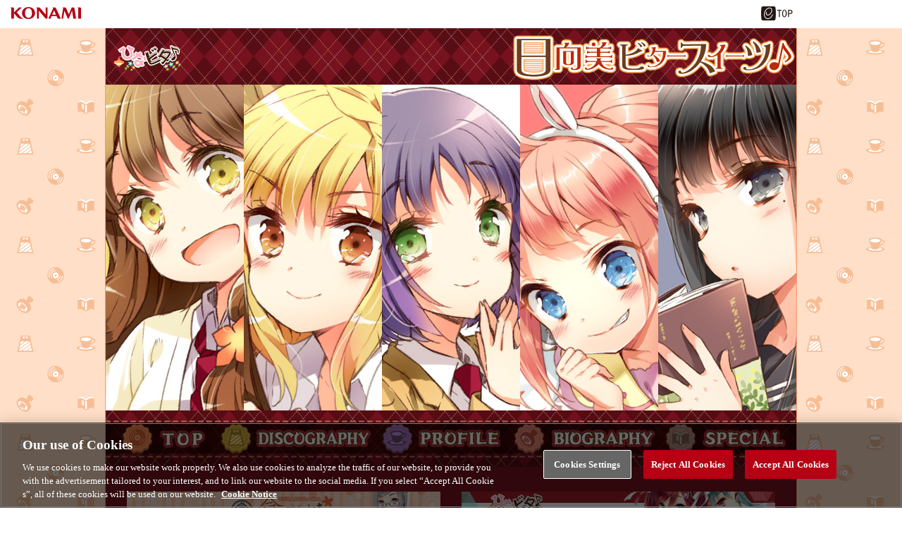

--- FILE ---
content_type: text/html;charset=UTF-8
request_url: https://p.eagate.573.jp/game/bemani/hinabita/p/bittersweets/
body_size: 7006
content:
<!DOCTYPE HTML PUBLIC "-//W3C//DTD HTML 4.01 Transitional//EN" "http://www.w3.org/TR/html4/loose.dtd">
<html>
<head><script>(function(w,d,s,l,i){w[l]=w[l]||[];w[l].push({'gtm.start':new Date().getTime(),event:'gtm.js'});var f=d.getElementsByTagName(s)[0],j=d.createElement(s),dl=l!='dataLayer'?'&l='+l:'';j.async=true;j.src='https://www.googletagmanager.com/gtm.js?id='+i+dl;f.parentNode.insertBefore(j,f);})(window,document,'script','dataLayer','GTM-MTFWQBD8');</script>
   <meta http-equiv="Content-Type" content="text/html; charset=shift-jis">
  <title>日向美ビタースイーツ♪ | ひなビタ♪</title>
  <link href="/gate/p/css/common.css" rel="stylesheet" type="text/css" />
  <link href="/gate/p/images/favicon.ico" rel="shortcut icon" />
  <link href="/gate/p/css/setting.css" rel="stylesheet" type="text/css" />
  <script src="/gate/p/js/link.js" type="text/javascript"></script>
  <script type="text/javascript" src="/game/bemani/hinabita/p/js/jquery-1.3.2.min.js"></script>
  <link rel="stylesheet" type="text/css" href="/game/bemani/hinabita/p/css/reset.css" />
  <link rel="stylesheet" type="text/css" href="/game/bemani/hinabita/p/bittersweets/css/common.css" />
 <link rel="stylesheet" type="text/css" href="/game/bemani/hinabita/p/bittersweets/css/top.css" />
<meta http-equiv="cache-control" content="no-cache" /><meta http-equiv="content-type" content="text/html" /></head>
<body><noscript><iframe src="https://www.googletagmanager.com/ns.html?id=GTM-MTFWQBD8" height="0" width="0" style="display:none;visibility:hidden"></iframe></noscript>
<div class="common_header">
    <div style="width:130px;height:30px;float:left"></div>
<script>
        var p = document.getElementsByTagName("header").item(0);
        if(p) {
          p.style.position = "relative";
        } else {
          p = document.getElementsByTagName("body").item(0);
        }
        if (p) {
          var element = document.createElement('div');
          element.innerHTML =
            '<a href="https://www.konami.com/arcadegames/" style="background:transparent;position:absolute;top:0;left:0;z-index:9999;display:block;">'
            + '<img src="/ci/logo/konami_logo_blur.png" width="130" height="37" style="vertical-align:bottom" /></a>';
          p.appendChild(element);
        }
</script>
    <div class="eagate_link2">
      <a href="https://p.eagate.573.jp/" target="_self">
        <img src="/gate/p/images/common/logo_gate_ss.gif" width="45" height="20" alt="e-amusement TOP" />
      </a>
    </div>
</div>
 <div id="bg_wrapper">
  <div class="main_cont" id="top">
  <div id="title_head">
    <div id="title_head_bg">
      <h1 id="btsw_title"><a href="/game/bemani/hinabita/p/bittersweets/index.html">日向美ビタースイーツ♪</a></h1>
      <h1 id="hinabita_title"><a href="/game/bemani/hinabita/p/index.html">ひなビタ♪</a></h1>
    </div>
    <div id="chara_bg">
      <ul id="chara_hover">
        <li id="h_marika"><a href="/game/bemani/hinabita/p/bittersweets/profile/index.html#marika">まり花</a></li>
        <li id="h_ibuki"><a href="/game/bemani/hinabita/p/bittersweets/profile/index.html#ibuki">一舞</a></li>
        <li id="h_sakiko"><a href="/game/bemani/hinabita/p/bittersweets/profile/index.html#sakiko">咲子</a></li>
        <li id="h_meu"><a href="/game/bemani/hinabita/p/bittersweets/profile/index.html#meu">めう</a></li>
        <li id="h_rin"><a href="/game/bemani/hinabita/p/bittersweets/profile/index.html#rin">凛</a></li>
      </ul>
    </div>
        <ul id="main_menu">
      <li id="m_top"><a href="/game/bemani/hinabita/p/bittersweets/index.html">TOP</a></li>
      <li id="m_disco"><a href="/game/bemani/hinabita/p/bittersweets/disco/index.html">DISCOGRAPHY</a></li>
      <li id="m_prof"><a href="/game/bemani/hinabita/p/bittersweets/profile/index.html">PROFILE</a></li>
      <li id="m_bio"><a href="/game/bemani/hinabita/p/bittersweets/bio/index.html">BIOGRAPHY</a></li>
      <li id="m_special"><a href="/game/bemani/hinabita/p/bittersweets/special/index.html">SPECIAL</a></li>
    </ul>
      </div>
  <div id="main_inner">
    <ul id="link_bnr">
      <li><a href="/game/bemani/hinabita/p/kuranogawa/index.html"><img src="/game/bemani/hinabita/p/bittersweets/images/top/44569_kuranogawa.jpg"></a></li>
      <li><a href="/game/bemani/hinabita/p/coconatsu/index.html"><img src="/game/bemani/hinabita/p/bittersweets/images/top/44569_coconatsu.jpg"></a></li>
      <li><a href="https://twitter.com/hinabitter" target="_blank"><img src="/game/bemani/hinabita/p/bittersweets/images/top/44569_hina_twi.jpg"></a></li>
      <li><a href="https://www.facebook.com/hinabitter" target="_blank"><img src="/game/bemani/hinabita/p/bittersweets/images/top/44569_hina_face.jpg"></a></li>
      <li><a href="/game/bemani/hinabita/p/bittersweets/special/talk_53.html" target="_blank"><img src="/game/bemani/hinabita/p/bittersweets/images/top/44569_anone.jpg"></a></li>
    </ul>
  </div>
 </div>
 </div>
    <div class="foooter_box">
      <div class="footer_text_box1">
        <div class="footer_text_box2">
            <div class="footer_site_info_box">
              <ul>
                <li class="flist_type1"><a onclick="popuphelp('http://p.eagate.573.jp/etc/help/p/index.html','settlement')" href="javascript:void(0)">ヘルプ</a></li>
                <li><a href="https://p.eagate.573.jp/etc/faq/p/index.html" target="_blank">FAQ</a></li>
                <li><a onclick="popuphelp('http://p.eagate.573.jp/etc/beginner/p/index.html','settlement')" href="javascript:void(0)">はじめての方</a></li>
                <li><a href="https://p.eagate.573.jp/etc/environment/p/index.html" target="_blank">利用推奨環境</a></li>
                <li><a href="https://p.eagate.573.jp/rules/index.html" target="_blank">Terms of Service</a></li>
                <li><a href="https://legal.konami.com/kag/privacy/en/" target="_blank">Privacy Policy</a></li>
                <li><a href="https://legal.konami.com/kag/telecom-jp/ja/ext-trans.html" target="_blank">外部送信について</a></li>
                <li><a href="https://p.eagate.573.jp/etc/sitepolicy/index.html" target="_blank">Site Policy</a></li>
                <li><a onclick="popuphelp('http://p.eagate.573.jp/etc/rule_manner/p/index.html','settlement')" href="javascript:void(0)">マナー＆ルール</a></li>
                <li><a href="https://p.eagate.573.jp/inquiry/index.html" target="_blank">Contact Us</a></li>
                <li><a class="ot-sdk-show-settings" style="cursor:pointer;"></a></li>
              </ul>
            </div>
            <div class="clear"></div>
            <div class="copy_right_text">
                <p>
                  &copy;2026 Konami Arcade Games
                </p>
            </div>
        </div>
      </div>
    </div>
<script type="text/javascript" src="/_Incapsula_Resource?SWJIYLWA=719d34d31c8e3a6e6fffd425f7e032f3&ns=1&cb=1832330393" async></script></body>
</html>

--- FILE ---
content_type: text/css;charset=UTF-8
request_url: https://p.eagate.573.jp/game/bemani/hinabita/p/bittersweets/css/common.css
body_size: 2464
content:
#bg_wrapper{
 background:url("../images/common/bg00.gif") top center;
 width:100%;
}
#goto_top a{
display:block;
position:fixed;
bottom:10px;
right:10px;
background:url(/game/bemani/hinabita/p/bittersweets/images/common/page_top.png) no-repeat;
height:0;
padding-top:40px;
overflow:hidden;
width:103px;
}
#goto_top a:hover{
background-position:0 -40px;
}
.main_cont{
 background:#76121e;
 border:solid #f39b6b;
 border-width:0 1px;
 width:980px;
 margin:0 auto;
}
#title_head{
}
#title_head_bg{
 background:url("../images/common/title_header.jpg") top center no-repeat;
 width:980px;
 height:80px;
 position:relative;
}
h1#btsw_title{
 width:400px;
 height:64px;
 position:absolute;
 top: 10px;
 right: 2px;
}
h1#btsw_title a{
 width:400px;
 height:0;
 padding-top:64px;
 display:block;
 overflow:hidden;
}
h1#hinabita_title{
 width:97px;
 height:37px;
 position:absolute;
 top: 23px;
 left: 10px;
}
h1#hinabita_title a{
 width:97px;
 height:0;
 padding-top:37px;
 display:block;
 overflow:hidden;
}

#main_inner{
 padding:30px 0;
}
ul#link_bnr{
 text-align:center;
 font-size: 0;
}
ul#link_bnr li{
 display:inline-block;
 margin:5px 15px;
}
ul#link_bnr li a{
display: block;
}
ul#main_menu{
 width:980px;
 margin:0 auto;
 background:url("/game/bemani/hinabita/p/bittersweets/images/common/main_menu_bg.jpg");
}
ul#main_menu li{
 height:80px;
 float:left;
}
ul#main_menu li a{
 background:url("../images/common/main_menu_btn.png");
 height:0;
 padding-top:80px;
 display:block;
 overflow:hidden;
}
ul#main_menu li#m_top a{
 background-position:0 0;
 width:154px;
}
ul#main_menu li#m_top a:hover{
 background-position:0 -80px;
}
ul#main_menu li#m_disco a{
 background-position:-154px 0;
 width:232px;
}
ul#main_menu li#m_disco a:hover{
 background-position:-154px -80px;
}
ul#main_menu li#m_prof a{
 background-position:-386px 0;
 width:183px;
}
ul#main_menu li#m_prof a:hover{
 background-position:-386px -80px;
}
ul#main_menu li#m_bio a{
 background-position:-569px 0;
 width:219px;
}
ul#main_menu li#m_bio a:hover{
 background-position:-569px -80px;
}
ul#main_menu li#m_special a{
 background-position:-788px 0;
 width:192px;
}
ul#main_menu li#m_special a:hover{
 background-position:-788px -80px;
}

--- FILE ---
content_type: text/css;charset=UTF-8
request_url: https://p.eagate.573.jp/game/bemani/hinabita/p/bittersweets/css/top.css
body_size: 1397
content:

#chara_bg{
 background:url("../images/top/main_chara.jpg") top center no-repeat;
 width:980px;
 height:462px;
}
ul#chara_hover{
}
ul#chara_hover li{
 width:196px;
 height:462px;
 float:left;
}
ul#chara_hover li a{
 width:196px;
 height:0;
 padding-top:462px;
 overflow:hidden;
 display:block;
 background-color: #ffffff;
 filter: alpha(opacity=0);
 -moz-opacity: 0;
 opacity: 0;
}
ul#chara_hover li#h_marika:hover{
 filter:progid:DXImageTransform.Microsoft.gradient(startColorstr=#66ff8b5b,endColorstr=#66ff8b5b);
 background-color: rgba(255,139,91,0.6);
}
ul#chara_hover li#h_ibuki:hover{
 filter:progid:DXImageTransform.Microsoft.gradient(startColorstr=#66fbf258,endColorstr=#66fbf258);
 background-color: rgba(251,242,88,0.6);
}
ul#chara_hover li#h_sakiko:hover{
 filter:progid:DXImageTransform.Microsoft.gradient(startColorstr=#66b66fc4,endColorstr=#66b66fc4);
 background-color: rgba(182,111,196,0.6);
}
ul#chara_hover li#h_meu:hover{
 filter:progid:DXImageTransform.Microsoft.gradient(startColorstr=#66ff8280,endColorstr=#66ff8280);
 background-color: rgba(255,130,128,0.6);
}
ul#chara_hover li#h_rin:hover{
 filter:progid:DXImageTransform.Microsoft.gradient(startColorstr=#669a9eb7,endColorstr=#669a9eb7);
 background-color: rgba(154,158,183,0.6);
}